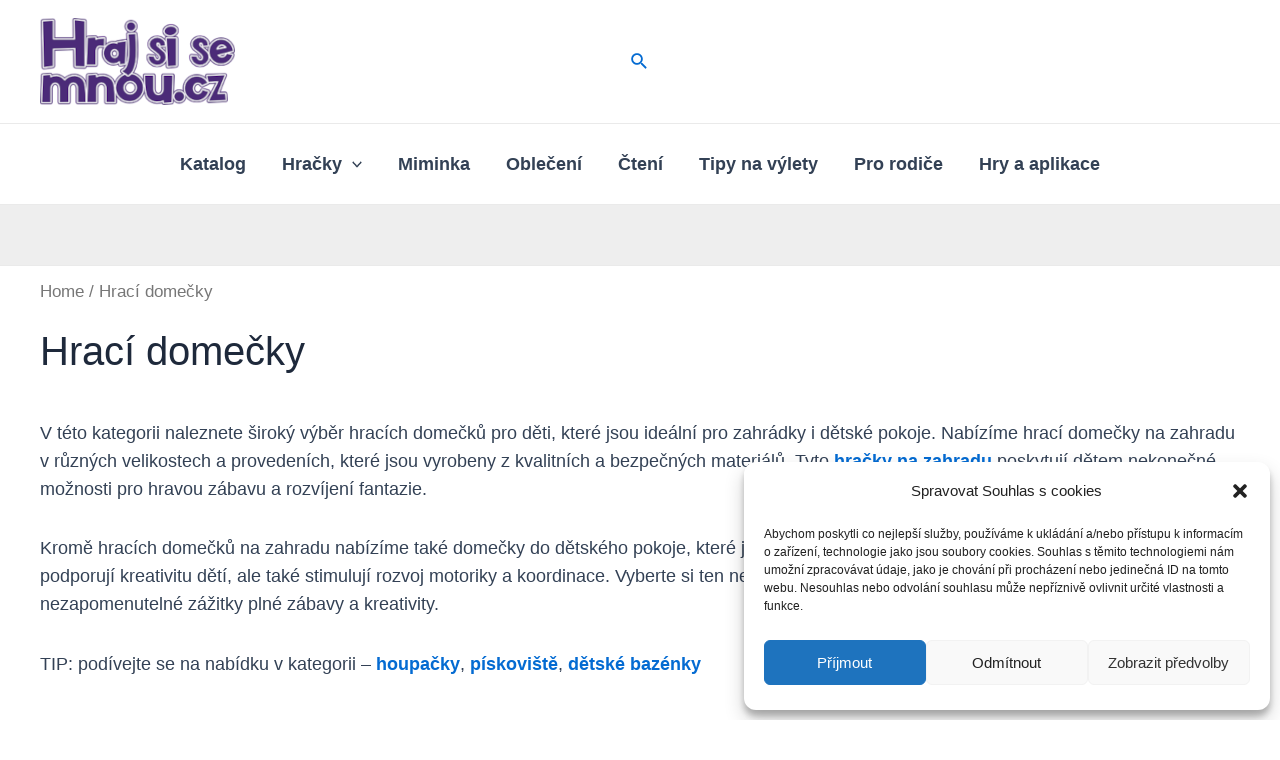

--- FILE ---
content_type: application/x-javascript
request_url: https://hrajsisemnou.cz/wp-content/cache/minify/3a8a7.js
body_size: 1381
content:
function astraUpdateShopView(){for(var e=document.querySelectorAll(".ast-view-trigger"),o=0;o<e.length;o++)e[o].onclick=function(e){e.preventDefault();e=this.dataset.view;document.querySelector(".ast-view-trigger.active").classList.remove("active"),this.classList.add("active"),document.body.classList.contains("ast-default-shop-page-list-style")?"grid"===e?document.body.classList.remove("ast-woocommerce-shop-page-list-style"):document.body.classList.add("ast-woocommerce-shop-page-list-style"):"grid"===e?document.body.classList.remove("ast-woocommerce-shop-page-list-view"):document.body.classList.add("ast-woocommerce-shop-page-list-view")}}function astraUpdateShopToolbar(){var e,o,t;document.body.classList.contains("ast-default-shop-page-modern-style")&&(e=document.querySelector(".ast-sticky-shop-filters"),ast_modern_shop.mobile_breakpoint>=window.innerWidth&&!e?(t=document.querySelector(".ast-shop-toolbar-container").innerHTML,(o=document.createElement("p")).className="woocommerce-result-count",null!==document.querySelector(".woocommerce-result-count")&&(o.innerHTML=document.querySelector(".woocommerce-result-count").innerHTML),(noticeWrapper=document.querySelector(".woocommerce-notices-wrapper")).parentNode.insertBefore(o,noticeWrapper.nextSibling),document.querySelector(".ast-shop-toolbar-container").innerHTML="<div class='ast-sticky-shop-filters'>"+t+"</div>"):ast_modern_shop.mobile_breakpoint<window.innerWidth&&e&&(t=document.querySelector(".ast-sticky-shop-filters").innerHTML,document.querySelector(".ast-shop-toolbar-container").innerHTML=t,document.querySelector(".woocommerce-notices-wrapper + .woocommerce-result-count").remove()),document.querySelector(".ast-woocommerce-shop-page-modern-style .woocommerce-ordering"))&&document.querySelector(".ast-woocommerce-shop-page-modern-style .woocommerce-ordering").addEventListener("change",function(e){e.target.classList.contains("orderby")&&e.target.closest("form").submit()})}window.addEventListener("load",function(){astraUpdateShopToolbar(),astraUpdateShopView()}),window.addEventListener("resize",function(){astraUpdateShopToolbar(),astraUpdateShopView()});
;!function(o){null!=window.astra&&(astraSingleProductAjax={quick_view_enable:astra.shop_quick_view_enable||!1,ajax_add_to_cart_enable:astra.single_product_ajax_add_to_cart||!1,init:function(){this._bind()},_bind:function(){astraSingleProductAjax.ajax_add_to_cart_enable&&o(document).on("click","body.single-product .product:not(.product-type-external) button.single_add_to_cart_button, #sticky-add-to-cart .single_add_to_cart_button",astraSingleProductAjax._processAjaxRequest),astraSingleProductAjax.quick_view_enable&&o(document.body).on("click","#ast-quick-view-content .product:not(.product-type-external) button.single_add_to_cart_button",astraSingleProductAjax._processAjaxRequest),o(document.body).on("added_to_cart",astraSingleProductAjax._updateButton),o("form.variations_form").on("woocommerce_variation_has_changed",astraSingleProductAjax._updateSaleBadge)},_processAjaxRequest:function(a){a.preventDefault();a=o(this).closest("form");if(!a[0].checkValidity())return a[0].reportValidity(),!1;var t,e=o(this),r=o(this).val()||"";o('input[name="variation_id"]').val();e.hasClass("disabled")||(e.removeClass("added"),e.addClass("loading"),o('input[name="quantity"]').val(),o(".woocommerce-grouped-product-list-item").length&&(t=o("input.qty"),o.each(t,function(a,t){var e=o(this).attr("name");e=(e=e.replace("quantity[","")).replace("]",""),e=parseInt(e),o(this).val()&&(e,o(this).val())})),t=a.serialize(),o.ajax({url:astra.ajax_url,type:"POST",data:"action=astra_add_cart_single_product&add-to-cart="+r+"&"+t,success:function(a){if(0===a.length)return location.reload(),!1;o(document.body).trigger("wc_fragment_refresh"),o(document.body).trigger("added_to_cart",[a.fragments,a.cart_hash,e]),astra.is_single_product&&(a=o("#astra-mobile-cart-drawer"),"slide_in_cart"===astra.add_to_cart_options_single&&a&&(a.addClass("active"),o("html").addClass("ast-mobile-cart-active")),"redirect_cart_page"===astra.add_to_cart_options_single&&window.open(astra.cart_url,"_self"),"redirect_checkout_page"===astra.add_to_cart_options_single&&window.open(astra.checkout_url,"_self"),"default"===astra.add_to_cart_options_single)&&"undefined"!=typeof wc_add_to_cart_params&&"yes"===wc_add_to_cart_params.cart_redirect_after_add&&(window.location=wc_add_to_cart_params.cart_url)}}))},_updateButton:function(a,t,e,r){r=void 0!==r&&r,o("button.single_add_to_cart_button").length&&(o(r).removeClass("loading"),o(r).addClass("added"),astra.is_cart||0!==o(r).parent().find(".added_to_cart").length||o(r).after(' <a href="'+astra.cart_url+'" class="added_to_cart wc-forward" title="'+astra.view_cart+'">'+astra.view_cart+"</a>"),o(document.body).trigger("wc_cart_button_updated",[r]))},_updateSaleBadge:function(a){var t,e,r=o(this),d=r.find(".variation_id").val();""!=d&&"sale-percentage"==(r=r.closest(".product-type-variable").find("span.onsale")).data("notification")&&void 0!==(t=r.data("sale"))[d]&&(e=(e=r.data("sale-per-text")).replace("[value]",t[d]),r.text(e))}},o(function(){astraSingleProductAjax.init()}))}(jQuery);